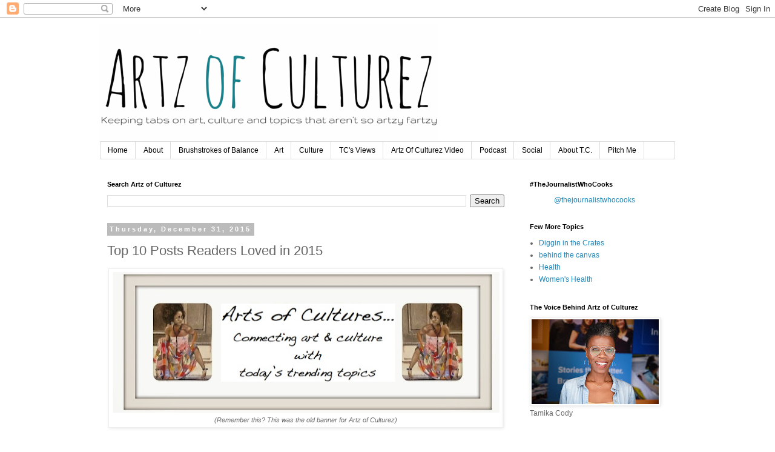

--- FILE ---
content_type: text/html; charset=UTF-8
request_url: http://www.artzofculturez.com/2015/12/top-10-posts-readers-loved-in-2015.html
body_size: 15664
content:
<!DOCTYPE html>
<html class='v2' dir='ltr' lang='en'>
<head>
<link href='https://www.blogger.com/static/v1/widgets/335934321-css_bundle_v2.css' rel='stylesheet' type='text/css'/>
<meta content='width=1100' name='viewport'/>
<meta content='text/html; charset=UTF-8' http-equiv='Content-Type'/>
<meta content='blogger' name='generator'/>
<link href='http://www.artzofculturez.com/favicon.ico' rel='icon' type='image/x-icon'/>
<link href='http://www.artzofculturez.com/2015/12/top-10-posts-readers-loved-in-2015.html' rel='canonical'/>
<link rel="alternate" type="application/atom+xml" title="Art and Culture - Atom" href="http://www.artzofculturez.com/feeds/posts/default" />
<link rel="alternate" type="application/rss+xml" title="Art and Culture - RSS" href="http://www.artzofculturez.com/feeds/posts/default?alt=rss" />
<link rel="service.post" type="application/atom+xml" title="Art and Culture - Atom" href="https://www.blogger.com/feeds/1583632959081567413/posts/default" />

<link rel="alternate" type="application/atom+xml" title="Art and Culture - Atom" href="http://www.artzofculturez.com/feeds/5645511760488137678/comments/default" />
<!--Can't find substitution for tag [blog.ieCssRetrofitLinks]-->
<link href='https://blogger.googleusercontent.com/img/b/R29vZ2xl/AVvXsEj1zLsabd-bgGz9t0DniG0GFYSIegeoKpo3F7XTWHSw7h_KXk9ajjAEUlU5RTvyxYO1FHtxk9GZwbZ67hJ2wQR7CiFLZgx6hpVf_99uXYxRLSGQuT8z8UJGuN0ttu7Oj-FHe7LVTwp_vmw/s640/Trending+Topics+TC.png' rel='image_src'/>
<meta content='http://www.artzofculturez.com/2015/12/top-10-posts-readers-loved-in-2015.html' property='og:url'/>
<meta content='Top 10 Posts Readers Loved in 2015' property='og:title'/>
<meta content='Multicultural art blogger' property='og:description'/>
<meta content='https://blogger.googleusercontent.com/img/b/R29vZ2xl/AVvXsEj1zLsabd-bgGz9t0DniG0GFYSIegeoKpo3F7XTWHSw7h_KXk9ajjAEUlU5RTvyxYO1FHtxk9GZwbZ67hJ2wQR7CiFLZgx6hpVf_99uXYxRLSGQuT8z8UJGuN0ttu7Oj-FHe7LVTwp_vmw/w1200-h630-p-k-no-nu/Trending+Topics+TC.png' property='og:image'/>
<title>Art and Culture: Top 10 Posts Readers Loved in 2015</title>
<style id='page-skin-1' type='text/css'><!--
/*
-----------------------------------------------
Blogger Template Style
Name:     Simple
Designer: Blogger
URL:      www.blogger.com
----------------------------------------------- */
/* Content
----------------------------------------------- */
body {
font: normal normal 12px 'Trebuchet MS', Trebuchet, Verdana, sans-serif;
color: #666666;
background: #ffffff none repeat scroll top left;
padding: 0 0 0 0;
}
html body .region-inner {
min-width: 0;
max-width: 100%;
width: auto;
}
h2 {
font-size: 22px;
}
a:link {
text-decoration:none;
color: #2288bb;
}
a:visited {
text-decoration:none;
color: #888888;
}
a:hover {
text-decoration:underline;
color: #33aaff;
}
.body-fauxcolumn-outer .fauxcolumn-inner {
background: transparent none repeat scroll top left;
_background-image: none;
}
.body-fauxcolumn-outer .cap-top {
position: absolute;
z-index: 1;
height: 400px;
width: 100%;
}
.body-fauxcolumn-outer .cap-top .cap-left {
width: 100%;
background: transparent none repeat-x scroll top left;
_background-image: none;
}
.content-outer {
-moz-box-shadow: 0 0 0 rgba(0, 0, 0, .15);
-webkit-box-shadow: 0 0 0 rgba(0, 0, 0, .15);
-goog-ms-box-shadow: 0 0 0 #333333;
box-shadow: 0 0 0 rgba(0, 0, 0, .15);
margin-bottom: 1px;
}
.content-inner {
padding: 10px 40px;
}
.content-inner {
background-color: #ffffff;
}
/* Header
----------------------------------------------- */
.header-outer {
background: transparent none repeat-x scroll 0 -400px;
_background-image: none;
}
.Header h1 {
font: normal normal 40px 'Trebuchet MS',Trebuchet,Verdana,sans-serif;
color: #000000;
text-shadow: 0 0 0 rgba(0, 0, 0, .2);
}
.Header h1 a {
color: #000000;
}
.Header .description {
font-size: 18px;
color: #000000;
}
.header-inner .Header .titlewrapper {
padding: 22px 0;
}
.header-inner .Header .descriptionwrapper {
padding: 0 0;
}
/* Tabs
----------------------------------------------- */
.tabs-inner .section:first-child {
border-top: 0 solid #dddddd;
}
.tabs-inner .section:first-child ul {
margin-top: -1px;
border-top: 1px solid #dddddd;
border-left: 1px solid #dddddd;
border-right: 1px solid #dddddd;
}
.tabs-inner .widget ul {
background: transparent none repeat-x scroll 0 -800px;
_background-image: none;
border-bottom: 1px solid #dddddd;
margin-top: 0;
margin-left: -30px;
margin-right: -30px;
}
.tabs-inner .widget li a {
display: inline-block;
padding: .6em 1em;
font: normal normal 12px 'Trebuchet MS', Trebuchet, Verdana, sans-serif;
color: #000000;
border-left: 1px solid #ffffff;
border-right: 1px solid #dddddd;
}
.tabs-inner .widget li:first-child a {
border-left: none;
}
.tabs-inner .widget li.selected a, .tabs-inner .widget li a:hover {
color: #000000;
background-color: #eeeeee;
text-decoration: none;
}
/* Columns
----------------------------------------------- */
.main-outer {
border-top: 0 solid transparent;
}
.fauxcolumn-left-outer .fauxcolumn-inner {
border-right: 1px solid transparent;
}
.fauxcolumn-right-outer .fauxcolumn-inner {
border-left: 1px solid transparent;
}
/* Headings
----------------------------------------------- */
div.widget > h2,
div.widget h2.title {
margin: 0 0 1em 0;
font: normal bold 11px 'Trebuchet MS',Trebuchet,Verdana,sans-serif;
color: #000000;
}
/* Widgets
----------------------------------------------- */
.widget .zippy {
color: #999999;
text-shadow: 2px 2px 1px rgba(0, 0, 0, .1);
}
.widget .popular-posts ul {
list-style: none;
}
/* Posts
----------------------------------------------- */
h2.date-header {
font: normal bold 11px Arial, Tahoma, Helvetica, FreeSans, sans-serif;
}
.date-header span {
background-color: #bbbbbb;
color: #ffffff;
padding: 0.4em;
letter-spacing: 3px;
margin: inherit;
}
.main-inner {
padding-top: 35px;
padding-bottom: 65px;
}
.main-inner .column-center-inner {
padding: 0 0;
}
.main-inner .column-center-inner .section {
margin: 0 1em;
}
.post {
margin: 0 0 45px 0;
}
h3.post-title, .comments h4 {
font: normal normal 22px 'Trebuchet MS',Trebuchet,Verdana,sans-serif;
margin: .75em 0 0;
}
.post-body {
font-size: 110%;
line-height: 1.4;
position: relative;
}
.post-body img, .post-body .tr-caption-container, .Profile img, .Image img,
.BlogList .item-thumbnail img {
padding: 2px;
background: #ffffff;
border: 1px solid #eeeeee;
-moz-box-shadow: 1px 1px 5px rgba(0, 0, 0, .1);
-webkit-box-shadow: 1px 1px 5px rgba(0, 0, 0, .1);
box-shadow: 1px 1px 5px rgba(0, 0, 0, .1);
}
.post-body img, .post-body .tr-caption-container {
padding: 5px;
}
.post-body .tr-caption-container {
color: #666666;
}
.post-body .tr-caption-container img {
padding: 0;
background: transparent;
border: none;
-moz-box-shadow: 0 0 0 rgba(0, 0, 0, .1);
-webkit-box-shadow: 0 0 0 rgba(0, 0, 0, .1);
box-shadow: 0 0 0 rgba(0, 0, 0, .1);
}
.post-header {
margin: 0 0 1.5em;
line-height: 1.6;
font-size: 90%;
}
.post-footer {
margin: 20px -2px 0;
padding: 5px 10px;
color: #666666;
background-color: #eeeeee;
border-bottom: 1px solid #eeeeee;
line-height: 1.6;
font-size: 90%;
}
#comments .comment-author {
padding-top: 1.5em;
border-top: 1px solid transparent;
background-position: 0 1.5em;
}
#comments .comment-author:first-child {
padding-top: 0;
border-top: none;
}
.avatar-image-container {
margin: .2em 0 0;
}
#comments .avatar-image-container img {
border: 1px solid #eeeeee;
}
/* Comments
----------------------------------------------- */
.comments .comments-content .icon.blog-author {
background-repeat: no-repeat;
background-image: url([data-uri]);
}
.comments .comments-content .loadmore a {
border-top: 1px solid #999999;
border-bottom: 1px solid #999999;
}
.comments .comment-thread.inline-thread {
background-color: #eeeeee;
}
.comments .continue {
border-top: 2px solid #999999;
}
/* Accents
---------------------------------------------- */
.section-columns td.columns-cell {
border-left: 1px solid transparent;
}
.blog-pager {
background: transparent url(//www.blogblog.com/1kt/simple/paging_dot.png) repeat-x scroll top center;
}
.blog-pager-older-link, .home-link,
.blog-pager-newer-link {
background-color: #ffffff;
padding: 5px;
}
.footer-outer {
border-top: 1px dashed #bbbbbb;
}
/* Mobile
----------------------------------------------- */
body.mobile  {
background-size: auto;
}
.mobile .body-fauxcolumn-outer {
background: transparent none repeat scroll top left;
}
.mobile .body-fauxcolumn-outer .cap-top {
background-size: 100% auto;
}
.mobile .content-outer {
-webkit-box-shadow: 0 0 3px rgba(0, 0, 0, .15);
box-shadow: 0 0 3px rgba(0, 0, 0, .15);
}
.mobile .tabs-inner .widget ul {
margin-left: 0;
margin-right: 0;
}
.mobile .post {
margin: 0;
}
.mobile .main-inner .column-center-inner .section {
margin: 0;
}
.mobile .date-header span {
padding: 0.1em 10px;
margin: 0 -10px;
}
.mobile h3.post-title {
margin: 0;
}
.mobile .blog-pager {
background: transparent none no-repeat scroll top center;
}
.mobile .footer-outer {
border-top: none;
}
.mobile .main-inner, .mobile .footer-inner {
background-color: #ffffff;
}
.mobile-index-contents {
color: #666666;
}
.mobile-link-button {
background-color: #2288bb;
}
.mobile-link-button a:link, .mobile-link-button a:visited {
color: #ffffff;
}
.mobile .tabs-inner .section:first-child {
border-top: none;
}
.mobile .tabs-inner .PageList .widget-content {
background-color: #eeeeee;
color: #000000;
border-top: 1px solid #dddddd;
border-bottom: 1px solid #dddddd;
}
.mobile .tabs-inner .PageList .widget-content .pagelist-arrow {
border-left: 1px solid #dddddd;
}

--></style>
<style id='template-skin-1' type='text/css'><!--
body {
min-width: 1030px;
}
.content-outer, .content-fauxcolumn-outer, .region-inner {
min-width: 1030px;
max-width: 1030px;
_width: 1030px;
}
.main-inner .columns {
padding-left: 0;
padding-right: 270px;
}
.main-inner .fauxcolumn-center-outer {
left: 0;
right: 270px;
/* IE6 does not respect left and right together */
_width: expression(this.parentNode.offsetWidth -
parseInt("0") -
parseInt("270px") + 'px');
}
.main-inner .fauxcolumn-left-outer {
width: 0;
}
.main-inner .fauxcolumn-right-outer {
width: 270px;
}
.main-inner .column-left-outer {
width: 0;
right: 100%;
margin-left: -0;
}
.main-inner .column-right-outer {
width: 270px;
margin-right: -270px;
}
#layout {
min-width: 0;
}
#layout .content-outer {
min-width: 0;
width: 800px;
}
#layout .region-inner {
min-width: 0;
width: auto;
}
body#layout div.add_widget {
padding: 8px;
}
body#layout div.add_widget a {
margin-left: 32px;
}
--></style>
<link href='https://www.blogger.com/dyn-css/authorization.css?targetBlogID=1583632959081567413&amp;zx=117b3a6b-7efa-44d0-8655-2037e3f8bf8a' media='none' onload='if(media!=&#39;all&#39;)media=&#39;all&#39;' rel='stylesheet'/><noscript><link href='https://www.blogger.com/dyn-css/authorization.css?targetBlogID=1583632959081567413&amp;zx=117b3a6b-7efa-44d0-8655-2037e3f8bf8a' rel='stylesheet'/></noscript>
<meta name='google-adsense-platform-account' content='ca-host-pub-1556223355139109'/>
<meta name='google-adsense-platform-domain' content='blogspot.com'/>

</head>
<body class='loading variant-simplysimple'>
<div class='navbar section' id='navbar' name='Navbar'><div class='widget Navbar' data-version='1' id='Navbar1'><script type="text/javascript">
    function setAttributeOnload(object, attribute, val) {
      if(window.addEventListener) {
        window.addEventListener('load',
          function(){ object[attribute] = val; }, false);
      } else {
        window.attachEvent('onload', function(){ object[attribute] = val; });
      }
    }
  </script>
<div id="navbar-iframe-container"></div>
<script type="text/javascript" src="https://apis.google.com/js/platform.js"></script>
<script type="text/javascript">
      gapi.load("gapi.iframes:gapi.iframes.style.bubble", function() {
        if (gapi.iframes && gapi.iframes.getContext) {
          gapi.iframes.getContext().openChild({
              url: 'https://www.blogger.com/navbar/1583632959081567413?po\x3d5645511760488137678\x26origin\x3dhttp://www.artzofculturez.com',
              where: document.getElementById("navbar-iframe-container"),
              id: "navbar-iframe"
          });
        }
      });
    </script><script type="text/javascript">
(function() {
var script = document.createElement('script');
script.type = 'text/javascript';
script.src = '//pagead2.googlesyndication.com/pagead/js/google_top_exp.js';
var head = document.getElementsByTagName('head')[0];
if (head) {
head.appendChild(script);
}})();
</script>
</div></div>
<div class='body-fauxcolumns'>
<div class='fauxcolumn-outer body-fauxcolumn-outer'>
<div class='cap-top'>
<div class='cap-left'></div>
<div class='cap-right'></div>
</div>
<div class='fauxborder-left'>
<div class='fauxborder-right'></div>
<div class='fauxcolumn-inner'>
</div>
</div>
<div class='cap-bottom'>
<div class='cap-left'></div>
<div class='cap-right'></div>
</div>
</div>
</div>
<div class='content'>
<div class='content-fauxcolumns'>
<div class='fauxcolumn-outer content-fauxcolumn-outer'>
<div class='cap-top'>
<div class='cap-left'></div>
<div class='cap-right'></div>
</div>
<div class='fauxborder-left'>
<div class='fauxborder-right'></div>
<div class='fauxcolumn-inner'>
</div>
</div>
<div class='cap-bottom'>
<div class='cap-left'></div>
<div class='cap-right'></div>
</div>
</div>
</div>
<div class='content-outer'>
<div class='content-cap-top cap-top'>
<div class='cap-left'></div>
<div class='cap-right'></div>
</div>
<div class='fauxborder-left content-fauxborder-left'>
<div class='fauxborder-right content-fauxborder-right'></div>
<div class='content-inner'>
<header>
<div class='header-outer'>
<div class='header-cap-top cap-top'>
<div class='cap-left'></div>
<div class='cap-right'></div>
</div>
<div class='fauxborder-left header-fauxborder-left'>
<div class='fauxborder-right header-fauxborder-right'></div>
<div class='region-inner header-inner'>
<div class='header section' id='header' name='Header'><div class='widget Header' data-version='1' id='Header1'>
<div id='header-inner'>
<a href='http://www.artzofculturez.com/' style='display: block'>
<img alt='Art and Culture' height='194px; ' id='Header1_headerimg' src='https://blogger.googleusercontent.com/img/b/R29vZ2xl/AVvXsEgK7sMI0WuVWmGvDIWMlr4THFNS4dD8_JhVct7sPm1922jszk1Xeu-j9IE9IBhWY-Im3H5T6fpSX6Ol414XCUVvcjChE_-Evq7BZBuuV1-YbijdtIXTqbC0IKEd5KGaZ_UPWN2HtAoYVtM/s1600/Red2.png' style='display: block' width='559px; '/>
</a>
</div>
</div></div>
</div>
</div>
<div class='header-cap-bottom cap-bottom'>
<div class='cap-left'></div>
<div class='cap-right'></div>
</div>
</div>
</header>
<div class='tabs-outer'>
<div class='tabs-cap-top cap-top'>
<div class='cap-left'></div>
<div class='cap-right'></div>
</div>
<div class='fauxborder-left tabs-fauxborder-left'>
<div class='fauxborder-right tabs-fauxborder-right'></div>
<div class='region-inner tabs-inner'>
<div class='tabs section' id='crosscol' name='Cross-Column'><div class='widget PageList' data-version='1' id='PageList1'>
<div class='widget-content'>
<ul>
<li>
<a href='http://www.artzofculturez.com/'>Home</a>
</li>
<li>
<a href='http://www.artzofculturez.com/p/about-tcs-view.html'>About</a>
</li>
<li>
<a href='https://www.artzofculturez.com/2024/10/brushstrokes-of-balance-art-of-womens.html'>Brushstrokes of Balance</a>
</li>
<li>
<a href='http://www.artzofculturez.com/search/label/art'>Art</a>
</li>
<li>
<a href='http://www.artzofculturez.com/search/label/Culture'>Culture</a>
</li>
<li>
<a href='http://www.artzofculturez.com/p/tumbled-thoughts.html'>TC&#39;s Views</a>
</li>
<li>
<a href='http://www.artzofculturez.com/p/featured-artist.html'>Artz Of Culturez Video</a>
</li>
<li>
<a href='http://www.artzofculturez.com/p/better-said-than-written.html'>Podcast</a>
</li>
<li>
<a href='http://www.artzofculturez.com/p/digital-app.html'>Social</a>
</li>
<li>
<a href='http://www.tamikacody.com'>About T.C.</a>
</li>
<li>
<a href='http://www.artzofculturez.com/p/contact-tc.html'>Pitch Me</a>
</li>
</ul>
<div class='clear'></div>
</div>
</div></div>
<div class='tabs no-items section' id='crosscol-overflow' name='Cross-Column 2'></div>
</div>
</div>
<div class='tabs-cap-bottom cap-bottom'>
<div class='cap-left'></div>
<div class='cap-right'></div>
</div>
</div>
<div class='main-outer'>
<div class='main-cap-top cap-top'>
<div class='cap-left'></div>
<div class='cap-right'></div>
</div>
<div class='fauxborder-left main-fauxborder-left'>
<div class='fauxborder-right main-fauxborder-right'></div>
<div class='region-inner main-inner'>
<div class='columns fauxcolumns'>
<div class='fauxcolumn-outer fauxcolumn-center-outer'>
<div class='cap-top'>
<div class='cap-left'></div>
<div class='cap-right'></div>
</div>
<div class='fauxborder-left'>
<div class='fauxborder-right'></div>
<div class='fauxcolumn-inner'>
</div>
</div>
<div class='cap-bottom'>
<div class='cap-left'></div>
<div class='cap-right'></div>
</div>
</div>
<div class='fauxcolumn-outer fauxcolumn-left-outer'>
<div class='cap-top'>
<div class='cap-left'></div>
<div class='cap-right'></div>
</div>
<div class='fauxborder-left'>
<div class='fauxborder-right'></div>
<div class='fauxcolumn-inner'>
</div>
</div>
<div class='cap-bottom'>
<div class='cap-left'></div>
<div class='cap-right'></div>
</div>
</div>
<div class='fauxcolumn-outer fauxcolumn-right-outer'>
<div class='cap-top'>
<div class='cap-left'></div>
<div class='cap-right'></div>
</div>
<div class='fauxborder-left'>
<div class='fauxborder-right'></div>
<div class='fauxcolumn-inner'>
</div>
</div>
<div class='cap-bottom'>
<div class='cap-left'></div>
<div class='cap-right'></div>
</div>
</div>
<!-- corrects IE6 width calculation -->
<div class='columns-inner'>
<div class='column-center-outer'>
<div class='column-center-inner'>
<div class='main section' id='main' name='Main'><div class='widget BlogSearch' data-version='1' id='BlogSearch1'>
<h2 class='title'>Search Artz of Culturez</h2>
<div class='widget-content'>
<div id='BlogSearch1_form'>
<form action='http://www.artzofculturez.com/search' class='gsc-search-box' target='_top'>
<table cellpadding='0' cellspacing='0' class='gsc-search-box'>
<tbody>
<tr>
<td class='gsc-input'>
<input autocomplete='off' class='gsc-input' name='q' size='10' title='search' type='text' value=''/>
</td>
<td class='gsc-search-button'>
<input class='gsc-search-button' title='search' type='submit' value='Search'/>
</td>
</tr>
</tbody>
</table>
</form>
</div>
</div>
<div class='clear'></div>
</div><div class='widget Blog' data-version='1' id='Blog1'>
<div class='blog-posts hfeed'>

          <div class="date-outer">
        
<h2 class='date-header'><span>Thursday, December 31, 2015</span></h2>

          <div class="date-posts">
        
<div class='post-outer'>
<div class='post hentry uncustomized-post-template' itemprop='blogPost' itemscope='itemscope' itemtype='http://schema.org/BlogPosting'>
<meta content='https://blogger.googleusercontent.com/img/b/R29vZ2xl/AVvXsEj1zLsabd-bgGz9t0DniG0GFYSIegeoKpo3F7XTWHSw7h_KXk9ajjAEUlU5RTvyxYO1FHtxk9GZwbZ67hJ2wQR7CiFLZgx6hpVf_99uXYxRLSGQuT8z8UJGuN0ttu7Oj-FHe7LVTwp_vmw/s640/Trending+Topics+TC.png' itemprop='image_url'/>
<meta content='1583632959081567413' itemprop='blogId'/>
<meta content='5645511760488137678' itemprop='postId'/>
<a name='5645511760488137678'></a>
<h3 class='post-title entry-title' itemprop='name'>
Top 10 Posts Readers Loved in 2015
</h3>
<div class='post-header'>
<div class='post-header-line-1'></div>
</div>
<div class='post-body entry-content' id='post-body-5645511760488137678' itemprop='description articleBody'>
<div class="separator" style="clear: both; text-align: center;">
</div>
<table align="center" cellpadding="0" cellspacing="0" class="tr-caption-container" style="margin-left: auto; margin-right: auto; text-align: center;"><tbody>
<tr><td style="text-align: center;"><a href="https://blogger.googleusercontent.com/img/b/R29vZ2xl/AVvXsEj1zLsabd-bgGz9t0DniG0GFYSIegeoKpo3F7XTWHSw7h_KXk9ajjAEUlU5RTvyxYO1FHtxk9GZwbZ67hJ2wQR7CiFLZgx6hpVf_99uXYxRLSGQuT8z8UJGuN0ttu7Oj-FHe7LVTwp_vmw/s1600/Trending+Topics+TC.png" imageanchor="1" style="margin-left: auto; margin-right: auto;"><img border="0" height="232" src="https://blogger.googleusercontent.com/img/b/R29vZ2xl/AVvXsEj1zLsabd-bgGz9t0DniG0GFYSIegeoKpo3F7XTWHSw7h_KXk9ajjAEUlU5RTvyxYO1FHtxk9GZwbZ67hJ2wQR7CiFLZgx6hpVf_99uXYxRLSGQuT8z8UJGuN0ttu7Oj-FHe7LVTwp_vmw/s640/Trending+Topics+TC.png" width="640" /></a></td></tr>
<tr><td class="tr-caption" style="text-align: center;"><i>(Remember this? This was the old banner for Artz of Culturez)</i></td></tr>
</tbody></table>
<br />
As you can see Artz of Culturez went through several minor changes in 2015. First, I got rid of the blogspot extension. Then I swapped the letter &#8217;s&#8217; to the letter &#8216;z.&#8217; I also posted an armature head shot of myself on the home page so you can put a face to the ideas that fill up the pages of the blog.<br />
<br />
<div style="text-align: center;">
<b>Related Story:&nbsp;<a href="http://www.artzofculturez.com/2014/12/2014-top-10-blog-posts-for-arts-of.html" target="_blank"><span style="color: blue;">2014 Top 10 Blog Posts for Arts of Cultures</span></a></b></div>
<br />
Some of the new ideas include, Artz of Culturez TV, Diggin&#8217; in the Crates, and Empty-Nest Chronicles. However, I couldn&#8217;t help but notice that when I created the Money Culture tab and filled it with personal finance postings for Money Method Mondays, the page views went though the roof. Turns out readers want to know more about how to handle their finances.<br />
<a name="more"></a><br />
<br />
<br />
<a href="https://blogger.googleusercontent.com/img/b/R29vZ2xl/AVvXsEibwV_7Pv8wnTDGiCw7Jpdk_fZUfzb72Dz65MEF99WaTVgkjvknDiAvAEpRj0bbEDIv82WAlI2yCPaS4aukb4U7EBKGfM-6EBvds_6GalwpLRGGDk5FTbaIKoK6J8x-LRdTRRmb3Ts0Fc0/s1600/Roth+IRA+Basics.jpg" imageanchor="1" style="clear: right; float: right; margin-bottom: 1em; margin-left: 1em;"><img border="0" height="146" src="https://blogger.googleusercontent.com/img/b/R29vZ2xl/AVvXsEibwV_7Pv8wnTDGiCw7Jpdk_fZUfzb72Dz65MEF99WaTVgkjvknDiAvAEpRj0bbEDIv82WAlI2yCPaS4aukb4U7EBKGfM-6EBvds_6GalwpLRGGDk5FTbaIKoK6J8x-LRdTRRmb3Ts0Fc0/s200/Roth+IRA+Basics.jpg" width="200" /></a><b>1. <a href="http://www.artzofculturez.com/2015/05/money-method-roth-ira-for-beginners.html" target="_blank"><span style="color: blue;">Roth IRA for Beginners</span></a></b><span style="color: blue;"> </span>was a big hit. It was simple and got right down to the basics of the alternative nest egg.<br />
<br />
<b>2. <span style="color: blue;"><a href="http://www.artzofculturez.com/2015/07/empty-nest-chronicles-financial-literacy.html" target="_blank"><span style="color: blue;">Empty-Nest Chronicles: Financial Literacy 101</span></a> </span></b>was a Money Method and Empty-Nest Chronicles special. This is where I shared the story of when I took my youngest college aged child to the bank to open his first checking and savings account. He had several questions about credit scores, identity protection and Regulation D.<br />
<br />
<b>3.</b><span style="color: blue;"> <b><a href="http://www.artzofculturez.com/2015/04/money-method-educating-youngsters-about.html" target="_blank">Money Method: Educating Youngsters About Finance</a></b> </span>tapped on the importance of teaching kids how to mange their money, building their credit, credit cards, and where they should house their monetary funds.<br />
<br />
<table cellpadding="0" cellspacing="0" class="tr-caption-container" style="float: right; text-align: right;"><tbody>
<tr><td style="text-align: center;"><a href="https://blogger.googleusercontent.com/img/b/R29vZ2xl/AVvXsEg2XFIXHUTQ4jSB0CGmwRdG0ZeQpqD460dsLwQp4nfWgFI7QnghaznSsKwtppfX8jkrbVZZi5ZeMpGn3ugjjfCjw2OVLIT4h3otB_22vYoMYTHCbb05PDnsmElr1j1nGNq3jnwpPlLjwas/s1600/Felicia+Speaks.png" imageanchor="1" style="clear: right; margin-bottom: 1em; margin-left: auto; margin-right: auto;"><img border="0" src="https://blogger.googleusercontent.com/img/b/R29vZ2xl/AVvXsEg2XFIXHUTQ4jSB0CGmwRdG0ZeQpqD460dsLwQp4nfWgFI7QnghaznSsKwtppfX8jkrbVZZi5ZeMpGn3ugjjfCjw2OVLIT4h3otB_22vYoMYTHCbb05PDnsmElr1j1nGNq3jnwpPlLjwas/s1600/Felicia+Speaks.png" /></a></td></tr>
<tr><td class="tr-caption" style="text-align: center;"><i>Felicia Speakes</i></td></tr>
</tbody></table>
Since you&#8217;ve shown much love to the Money Culture posts, I will be sure to give you more in 2016.<br />
<br />
The other stories you loved revolved around disparities of race, the media, and fashion finds.<br />
<br />
<b>4. <a href="http://www.artzofculturez.com/2015/08/the-media-is-not-trying-to-distract-you.html" target="_blank"><span style="color: blue;">The Media is Not Trying to Distract You</span></a></b><span style="color: blue;"> </span>was a guest blog post from one of my former college classmates, who majored in journalism and worked in the business as a local news producer. Felicia Speakes set the record straight about how you view the news.<br />
<br />
<table cellpadding="0" cellspacing="0" class="tr-caption-container" style="float: left; margin-right: 1em; text-align: left;"><tbody>
<tr><td style="text-align: center;"><a href="https://blogger.googleusercontent.com/img/b/R29vZ2xl/AVvXsEjLwjZHfCe-3Yz9bgG1svb0aNA3IKatg7Pr4MDpHmFcCXjwqog94mcHBoQ7mreKKvep2NL7rcLd6oeSksub5TP-2keX0bVcWbHI35Ik1_Bf-i5x3NAqcA-Uf3WnZEdUoziBxw7tGXQ8tY0/s1600/Purse3.JPG" imageanchor="1" style="clear: left; margin-bottom: 1em; margin-left: auto; margin-right: auto;"><img border="0" height="200" src="https://blogger.googleusercontent.com/img/b/R29vZ2xl/AVvXsEjLwjZHfCe-3Yz9bgG1svb0aNA3IKatg7Pr4MDpHmFcCXjwqog94mcHBoQ7mreKKvep2NL7rcLd6oeSksub5TP-2keX0bVcWbHI35Ik1_Bf-i5x3NAqcA-Uf3WnZEdUoziBxw7tGXQ8tY0/s200/Purse3.JPG" width="156" /></a></td></tr>
<tr><td class="tr-caption" style="text-align: center;"><i>Kim and her Vintage Purse</i>&nbsp;</td></tr>
</tbody></table>
<b>5. <a href="http://www.artzofculturez.com/2015/07/fashion-friday-vintage-purse-sighting.html" target="_blank"><span style="color: blue;">Fashion Friday: Vintage Purse Sighting</span></a></b> is a post that I would like to do more of in 2016. I approached Kim on The Path as we were heading to NYC to ask her where she baught her hobo purse. The chat lasted three stops and I was even able to do a mini photo shoot to pull the story full circle.<br />
<br />
<b>6. <a href="http://www.artzofculturez.com/2015/02/minority-opinion-zendaya-rancic-works.html" target="_blank"><span style="color: blue;">Minority Opinion: Zendaya, Rancic Works it Out</span></a></b> is actually a post that I normally wouldn&#8217;t do. I try my best to stay clear of celebrity gossip and trash talk. However, I managed to put a spin on the patchouli oil and dreadlocks conversation by inserting my personal natural hair experience into the story.<br />
<br />
<b>7. </b><a href="http://www.artzofculturez.com/2015/04/baltimore-its-not-about-race.html" target="_blank"><b><span style="color: blue;">Baltimore: It&#8217;s Not About Race</span></b></a> stemmed from a story I heard on National Public Radio about the Baltimore riots that took place in the summer of 2015. It definitely opened my eyes a little wider as to what is taking place in American culture.<br />
<br />
<table cellpadding="0" cellspacing="0" class="tr-caption-container" style="float: right; text-align: right;"><tbody>
<tr><td style="text-align: center;"><a href="https://blogger.googleusercontent.com/img/b/R29vZ2xl/AVvXsEgKvZxTRyocVTPkaGwjgxbZapU5njgzvqE37HoPWNYFXQ24U82QDy308alW2uz1X2HD3vHHym76MdEyJpGLNuuYmfw7yIocLIGu5ZutT09ZjeY67R2sA2dkmX5Sa3EWoyDqir6yyurN5Po/s1600/dangelo+seale.jpg" imageanchor="1" style="clear: right; margin-bottom: 1em; margin-left: auto; margin-right: auto;"><img border="0" height="133" src="https://blogger.googleusercontent.com/img/b/R29vZ2xl/AVvXsEgKvZxTRyocVTPkaGwjgxbZapU5njgzvqE37HoPWNYFXQ24U82QDy308alW2uz1X2HD3vHHym76MdEyJpGLNuuYmfw7yIocLIGu5ZutT09ZjeY67R2sA2dkmX5Sa3EWoyDqir6yyurN5Po/s200/dangelo+seale.jpg" width="200" /></a></td></tr>
<tr><td class="tr-caption" style="text-align: center;"><i>Bobby Seale &amp; D'Angelo&nbsp;</i></td></tr>
</tbody></table>
The headline to the last three most read stories really speaks for themselves, so I won't bore you with the description of each one.<br />
<br />
<b>8. </b><span style="color: blue;">&nbsp;<b><a href="http://www.artzofculturez.com/2015/06/dangelo-bobby-seale-have-discussion.html" target="_blank">D&#8217;Angelo, Bobby Seale Discuss Racial Injustice in America</a>&nbsp;</b></span><br />
<br />
<b>9.</b> <b><a href="http://www.artzofculturez.com/2015/06/guest-post-4-tips-to-launch-preserve.html" target="_blank"><span style="color: blue;">Guest Post: 4 Tips to Launch &amp; Preserve Your Brand</span></a></b><br />
<br />
<b>10.</b> <a href="http://www.artzofculturez.com/2015/01/things-i-tell-my-black-son-pt-2.html" target="_blank"><b><span style="color: blue;">Things I tell My Black Son - Pt. 2</span></b></a><br />
<br />
For those of you who are regular readers and subscribers, thank you. For those of you who just found out about Artz of Culturez, I hope you become regulars and join in on the conversation.<br />
<br />
<b>Is there a post that was your personal favorite that didn&#8217;t make the list? Leave a comment below, Tweet me @TCsViews, or shoot an email to&nbsp;TCsViews@gmail.com.</b><br />
<br />
<br />
<br />
<br />
<br />
<br />
<div style='clear: both;'></div>
</div>
<div class='post-footer'>
<div class='post-footer-line post-footer-line-1'>
<span class='post-author vcard'>
Posted by
<span class='fn' itemprop='author' itemscope='itemscope' itemtype='http://schema.org/Person'>
<meta content='https://www.blogger.com/profile/02017026514070263219' itemprop='url'/>
<a class='g-profile' href='https://www.blogger.com/profile/02017026514070263219' rel='author' title='author profile'>
<span itemprop='name'>TC&#39;s Views</span>
</a>
</span>
</span>
<span class='post-timestamp'>
at
<meta content='http://www.artzofculturez.com/2015/12/top-10-posts-readers-loved-in-2015.html' itemprop='url'/>
<a class='timestamp-link' href='http://www.artzofculturez.com/2015/12/top-10-posts-readers-loved-in-2015.html' rel='bookmark' title='permanent link'><abbr class='published' itemprop='datePublished' title='2015-12-31T18:45:00-05:00'>6:45&#8239;PM</abbr></a>
</span>
<span class='post-comment-link'>
</span>
<span class='post-icons'>
<span class='item-action'>
<a href='https://www.blogger.com/email-post/1583632959081567413/5645511760488137678' title='Email Post'>
<img alt='' class='icon-action' height='13' src='https://resources.blogblog.com/img/icon18_email.gif' width='18'/>
</a>
</span>
</span>
<div class='post-share-buttons goog-inline-block'>
<a class='goog-inline-block share-button sb-email' href='https://www.blogger.com/share-post.g?blogID=1583632959081567413&postID=5645511760488137678&target=email' target='_blank' title='Email This'><span class='share-button-link-text'>Email This</span></a><a class='goog-inline-block share-button sb-blog' href='https://www.blogger.com/share-post.g?blogID=1583632959081567413&postID=5645511760488137678&target=blog' onclick='window.open(this.href, "_blank", "height=270,width=475"); return false;' target='_blank' title='BlogThis!'><span class='share-button-link-text'>BlogThis!</span></a><a class='goog-inline-block share-button sb-twitter' href='https://www.blogger.com/share-post.g?blogID=1583632959081567413&postID=5645511760488137678&target=twitter' target='_blank' title='Share to X'><span class='share-button-link-text'>Share to X</span></a><a class='goog-inline-block share-button sb-facebook' href='https://www.blogger.com/share-post.g?blogID=1583632959081567413&postID=5645511760488137678&target=facebook' onclick='window.open(this.href, "_blank", "height=430,width=640"); return false;' target='_blank' title='Share to Facebook'><span class='share-button-link-text'>Share to Facebook</span></a><a class='goog-inline-block share-button sb-pinterest' href='https://www.blogger.com/share-post.g?blogID=1583632959081567413&postID=5645511760488137678&target=pinterest' target='_blank' title='Share to Pinterest'><span class='share-button-link-text'>Share to Pinterest</span></a>
</div>
</div>
<div class='post-footer-line post-footer-line-2'>
<span class='post-labels'>
Labels:
<a href='http://www.artzofculturez.com/search/label/%23resolutions2014' rel='tag'>#resolutions2014</a>,
<a href='http://www.artzofculturez.com/search/label/%23Resolutions2015' rel='tag'>#Resolutions2015</a>,
<a href='http://www.artzofculturez.com/search/label/fashion' rel='tag'>fashion</a>,
<a href='http://www.artzofculturez.com/search/label/Fashion%20Friday' rel='tag'>Fashion Friday</a>,
<a href='http://www.artzofculturez.com/search/label/Money%20Method%20Mondays' rel='tag'>Money Method Mondays</a>
</span>
</div>
<div class='post-footer-line post-footer-line-3'>
<span class='post-location'>
</span>
</div>
</div>
</div>
<div class='comments' id='comments'>
<a name='comments'></a>
<h4>No comments:</h4>
<div id='Blog1_comments-block-wrapper'>
<dl class='avatar-comment-indent' id='comments-block'>
</dl>
</div>
<p class='comment-footer'>
<a href='https://www.blogger.com/comment/fullpage/post/1583632959081567413/5645511760488137678' onclick=''>Post a Comment</a>
</p>
</div>
</div>

        </div></div>
      
</div>
<div class='blog-pager' id='blog-pager'>
<span id='blog-pager-newer-link'>
<a class='blog-pager-newer-link' href='http://www.artzofculturez.com/2016/01/the-harlem-fine-arts-show-heads-to-nyc.html' id='Blog1_blog-pager-newer-link' title='Newer Post'>Newer Post</a>
</span>
<span id='blog-pager-older-link'>
<a class='blog-pager-older-link' href='http://www.artzofculturez.com/2015/12/the-big-chop-in-corporate-america.html' id='Blog1_blog-pager-older-link' title='Older Post'>Older Post</a>
</span>
<a class='home-link' href='http://www.artzofculturez.com/'>Home</a>
</div>
<div class='clear'></div>
<div class='post-feeds'>
<div class='feed-links'>
Subscribe to:
<a class='feed-link' href='http://www.artzofculturez.com/feeds/5645511760488137678/comments/default' target='_blank' type='application/atom+xml'>Post Comments (Atom)</a>
</div>
</div>
</div><div class='widget Subscribe' data-version='1' id='Subscribe1'>
<div style='white-space:nowrap'>
<h2 class='title'>Or Subscribe to Artz of Culturez</h2>
<div class='widget-content'>
<div class='subscribe-wrapper subscribe-type-POST'>
<div class='subscribe expanded subscribe-type-POST' id='SW_READER_LIST_Subscribe1POST' style='display:none;'>
<div class='top'>
<span class='inner' onclick='return(_SW_toggleReaderList(event, "Subscribe1POST"));'>
<img class='subscribe-dropdown-arrow' src='https://resources.blogblog.com/img/widgets/arrow_dropdown.gif'/>
<img align='absmiddle' alt='' border='0' class='feed-icon' src='https://resources.blogblog.com/img/icon_feed12.png'/>
Posts
</span>
<div class='feed-reader-links'>
<a class='feed-reader-link' href='https://www.netvibes.com/subscribe.php?url=http%3A%2F%2Fwww.artzofculturez.com%2Ffeeds%2Fposts%2Fdefault' target='_blank'>
<img src='https://resources.blogblog.com/img/widgets/subscribe-netvibes.png'/>
</a>
<a class='feed-reader-link' href='https://add.my.yahoo.com/content?url=http%3A%2F%2Fwww.artzofculturez.com%2Ffeeds%2Fposts%2Fdefault' target='_blank'>
<img src='https://resources.blogblog.com/img/widgets/subscribe-yahoo.png'/>
</a>
<a class='feed-reader-link' href='http://www.artzofculturez.com/feeds/posts/default' target='_blank'>
<img align='absmiddle' class='feed-icon' src='https://resources.blogblog.com/img/icon_feed12.png'/>
                  Atom
                </a>
</div>
</div>
<div class='bottom'></div>
</div>
<div class='subscribe' id='SW_READER_LIST_CLOSED_Subscribe1POST' onclick='return(_SW_toggleReaderList(event, "Subscribe1POST"));'>
<div class='top'>
<span class='inner'>
<img class='subscribe-dropdown-arrow' src='https://resources.blogblog.com/img/widgets/arrow_dropdown.gif'/>
<span onclick='return(_SW_toggleReaderList(event, "Subscribe1POST"));'>
<img align='absmiddle' alt='' border='0' class='feed-icon' src='https://resources.blogblog.com/img/icon_feed12.png'/>
Posts
</span>
</span>
</div>
<div class='bottom'></div>
</div>
</div>
<div class='subscribe-wrapper subscribe-type-PER_POST'>
<div class='subscribe expanded subscribe-type-PER_POST' id='SW_READER_LIST_Subscribe1PER_POST' style='display:none;'>
<div class='top'>
<span class='inner' onclick='return(_SW_toggleReaderList(event, "Subscribe1PER_POST"));'>
<img class='subscribe-dropdown-arrow' src='https://resources.blogblog.com/img/widgets/arrow_dropdown.gif'/>
<img align='absmiddle' alt='' border='0' class='feed-icon' src='https://resources.blogblog.com/img/icon_feed12.png'/>
Comments
</span>
<div class='feed-reader-links'>
<a class='feed-reader-link' href='https://www.netvibes.com/subscribe.php?url=http%3A%2F%2Fwww.artzofculturez.com%2Ffeeds%2F5645511760488137678%2Fcomments%2Fdefault' target='_blank'>
<img src='https://resources.blogblog.com/img/widgets/subscribe-netvibes.png'/>
</a>
<a class='feed-reader-link' href='https://add.my.yahoo.com/content?url=http%3A%2F%2Fwww.artzofculturez.com%2Ffeeds%2F5645511760488137678%2Fcomments%2Fdefault' target='_blank'>
<img src='https://resources.blogblog.com/img/widgets/subscribe-yahoo.png'/>
</a>
<a class='feed-reader-link' href='http://www.artzofculturez.com/feeds/5645511760488137678/comments/default' target='_blank'>
<img align='absmiddle' class='feed-icon' src='https://resources.blogblog.com/img/icon_feed12.png'/>
                  Atom
                </a>
</div>
</div>
<div class='bottom'></div>
</div>
<div class='subscribe' id='SW_READER_LIST_CLOSED_Subscribe1PER_POST' onclick='return(_SW_toggleReaderList(event, "Subscribe1PER_POST"));'>
<div class='top'>
<span class='inner'>
<img class='subscribe-dropdown-arrow' src='https://resources.blogblog.com/img/widgets/arrow_dropdown.gif'/>
<span onclick='return(_SW_toggleReaderList(event, "Subscribe1PER_POST"));'>
<img align='absmiddle' alt='' border='0' class='feed-icon' src='https://resources.blogblog.com/img/icon_feed12.png'/>
Comments
</span>
</span>
</div>
<div class='bottom'></div>
</div>
</div>
<div style='clear:both'></div>
</div>
</div>
<div class='clear'></div>
</div></div>
</div>
</div>
<div class='column-left-outer'>
<div class='column-left-inner'>
<aside>
</aside>
</div>
</div>
<div class='column-right-outer'>
<div class='column-right-inner'>
<aside>
<div class='sidebar section' id='sidebar-right-1'><div class='widget HTML' data-version='1' id='HTML1'>
<h2 class='title'>#TheJournalistWhoCooks</h2>
<div class='widget-content'>
<blockquote class="tiktok-embed" cite="https://www.tiktok.com/@thejournalistwhocooks" data-unique-id="thejournalistwhocooks" data-embed-type="creator" style="max-width: 780px; min-width: 288px;" > <section> <a target="_blank" href="https://www.tiktok.com/@thejournalistwhocooks?refer=creator_embed">@thejournalistwhocooks</a> </section> </blockquote> <script async src="https://www.tiktok.com/embed.js"></script>
</div>
<div class='clear'></div>
</div><div class='widget Label' data-version='1' id='Label1'>
<h2>Few More Topics</h2>
<div class='widget-content list-label-widget-content'>
<ul>
<li>
<a dir='ltr' href='http://www.artzofculturez.com/search/label/Diggin%20in%20the%20Crates'>Diggin in the Crates</a>
</li>
<li>
<a dir='ltr' href='http://www.artzofculturez.com/search/label/behind%20the%20canvas'>behind the canvas</a>
</li>
<li>
<a dir='ltr' href='http://www.artzofculturez.com/search/label/Health'>Health</a>
</li>
<li>
<a dir='ltr' href='http://www.artzofculturez.com/search/label/Women%27s%20Health'>Women&#39;s Health</a>
</li>
</ul>
<div class='clear'></div>
</div>
</div><div class='widget Image' data-version='1' id='Image2'>
<h2>The Voice Behind Artz of Culturez</h2>
<div class='widget-content'>
<a href='http://www.tamikacody.com'>
<img alt='The Voice Behind Artz of Culturez' height='140' id='Image2_img' src='https://blogger.googleusercontent.com/img/a/AVvXsEg8XphRFTofAoFylxlLT-Kas2POdyzmKE9LMMr0v9UzJTpUTr6XgQBW20bDU97NM_FrC0ijcXAO8rJAFi0HtkhX1ONF4MS9Cmjn_0vdlwsQoXCm5061XD2eGYy0nc4bb018IDMldn9a8EBcTKsN0FNILHGyuqUCiNvtpv55jksdnqglrGccPrV2EBC6H2k=s210' width='210'/>
</a>
<br/>
<span class='caption'>Tamika Cody</span>
</div>
<div class='clear'></div>
</div><div class='widget FeaturedPost' data-version='1' id='FeaturedPost1'>
<h2 class='title'>Featured Posts</h2>
<div class='post-summary'>
<h3><a href='http://www.artzofculturez.com/2024/10/stories-of-survival-how-ina-garten.html'>Stories of Survival - How Ina Garten Changed my Life</a></h3>
<img class='image' src='https://blogger.googleusercontent.com/img/b/R29vZ2xl/AVvXsEhvhnCoOcixJRycGWJDl4jk2ZlJI-FWbse_MepyxOfTPwrB_nOV28d6FJKeFs5PsJj99uMq1hBrEeChf2SU9K5BF-h8TTUqo4apGpgNOuB85mHmWC5RklDSAY7Xy4mxbYYKDN03tYM6mO-Gbo6f86xt-bwYnhcxZKg8NUPB-JveE4Vb96BzFPLtiK5TPwc/w320-h320/He%20who%20never%20dreamed%20never%20had%20a%20dream%20come%20true.%20-%20George%20E.%20Johnson%20(1).png'/>
</div>
<style type='text/css'>
    .image {
      width: 100%;
    }
  </style>
<div class='clear'></div>
</div><div class='widget PopularPosts' data-version='1' id='PopularPosts1'>
<h2>Reader's Favorites</h2>
<div class='widget-content popular-posts'>
<ul>
<li>
<div class='item-content'>
<div class='item-title'><a href='http://www.artzofculturez.com/2024/10/brushstrokes-of-balance-lets-please.html'>Brushstrokes of Balance: Let's Please Talk About Menopause</a></div>
<div class='item-snippet'>Wen Shen is on a mission to raise awareness about menopause, as a boom of women hit mid-life in the U.S.&#160; (The following is an edited excerp...</div>
</div>
<div style='clear: both;'></div>
</li>
<li>
<div class='item-content'>
<div class='item-title'><a href='http://www.artzofculturez.com/2025/07/not-grieving-just-noticing-catching.html'>Not Grieving, Just Noticing: Catching Feelings for a Ghost</a></div>
<div class='item-snippet'>Some stories sit in your chest for years, quietly waiting to be told. This one wasn&#8217;t easy. It&#8217;s not even about grief, not exactly. It&#8217;s abo...</div>
</div>
<div style='clear: both;'></div>
</li>
<li>
<div class='item-content'>
<div class='item-thumbnail'>
<a href='http://www.artzofculturez.com/2025/07/brushstrokes-of-balance-warning-label.html' target='_blank'>
<img alt='' border='0' src='https://blogger.googleusercontent.com/img/b/R29vZ2xl/AVvXsEjbCEO-6v3BrFKXG9yhQOBGA0KKgC_ljMq38grOVafMkSWLwsPSUIphYZa0X8BW7lG-MWjtrTU-pWdtRMANkWqobdg0QaUBdYOhnnQe-lq3k0UEwckLMXxUrQ1DWn6Xz7l3Mi75cvs9o7HpX4N92eg17Ga3DVBrIQc0l3SmNZeqnnjFxW10wNQDp3qQzuU/w72-h72-p-k-no-nu/ChatGPT%20Image%20Jul%2029,%202025,%2007_20_19%20PM%20%20Image%20created%20with%20AI%20using%20ChatGPT%20(DALL%C2%B7E).png'/>
</a>
</div>
<div class='item-title'><a href='http://www.artzofculturez.com/2025/07/brushstrokes-of-balance-warning-label.html'>Brushstrokes of Balance: The Warning Label Didn&#8217;t Fail Me. My Doctors Did</a></div>
<div class='item-snippet'>(Image created with AI using ChatGPT DALL&#183;E) In 2002, a government-funded study changed the course of menopause care in America. The Women&#8217;s...</div>
</div>
<div style='clear: both;'></div>
</li>
</ul>
<div class='clear'></div>
</div>
</div><div class='widget BlogArchive' data-version='1' id='BlogArchive1'>
<h2>Stories You Missed</h2>
<div class='widget-content'>
<div id='ArchiveList'>
<div id='BlogArchive1_ArchiveList'>
<ul class='hierarchy'>
<li class='archivedate collapsed'>
<a class='toggle' href='javascript:void(0)'>
<span class='zippy'>

        &#9658;&#160;
      
</span>
</a>
<a class='post-count-link' href='http://www.artzofculturez.com/2025/'>
2025
</a>
<span class='post-count' dir='ltr'>(3)</span>
<ul class='hierarchy'>
<li class='archivedate collapsed'>
<a class='toggle' href='javascript:void(0)'>
<span class='zippy'>

        &#9658;&#160;
      
</span>
</a>
<a class='post-count-link' href='http://www.artzofculturez.com/2025/07/'>
July 2025
</a>
<span class='post-count' dir='ltr'>(3)</span>
</li>
</ul>
</li>
</ul>
<ul class='hierarchy'>
<li class='archivedate collapsed'>
<a class='toggle' href='javascript:void(0)'>
<span class='zippy'>

        &#9658;&#160;
      
</span>
</a>
<a class='post-count-link' href='http://www.artzofculturez.com/2024/'>
2024
</a>
<span class='post-count' dir='ltr'>(4)</span>
<ul class='hierarchy'>
<li class='archivedate collapsed'>
<a class='toggle' href='javascript:void(0)'>
<span class='zippy'>

        &#9658;&#160;
      
</span>
</a>
<a class='post-count-link' href='http://www.artzofculturez.com/2024/10/'>
October 2024
</a>
<span class='post-count' dir='ltr'>(4)</span>
</li>
</ul>
</li>
</ul>
<ul class='hierarchy'>
<li class='archivedate collapsed'>
<a class='toggle' href='javascript:void(0)'>
<span class='zippy'>

        &#9658;&#160;
      
</span>
</a>
<a class='post-count-link' href='http://www.artzofculturez.com/2022/'>
2022
</a>
<span class='post-count' dir='ltr'>(1)</span>
<ul class='hierarchy'>
<li class='archivedate collapsed'>
<a class='toggle' href='javascript:void(0)'>
<span class='zippy'>

        &#9658;&#160;
      
</span>
</a>
<a class='post-count-link' href='http://www.artzofculturez.com/2022/02/'>
February 2022
</a>
<span class='post-count' dir='ltr'>(1)</span>
</li>
</ul>
</li>
</ul>
<ul class='hierarchy'>
<li class='archivedate collapsed'>
<a class='toggle' href='javascript:void(0)'>
<span class='zippy'>

        &#9658;&#160;
      
</span>
</a>
<a class='post-count-link' href='http://www.artzofculturez.com/2019/'>
2019
</a>
<span class='post-count' dir='ltr'>(3)</span>
<ul class='hierarchy'>
<li class='archivedate collapsed'>
<a class='toggle' href='javascript:void(0)'>
<span class='zippy'>

        &#9658;&#160;
      
</span>
</a>
<a class='post-count-link' href='http://www.artzofculturez.com/2019/08/'>
August 2019
</a>
<span class='post-count' dir='ltr'>(3)</span>
</li>
</ul>
</li>
</ul>
<ul class='hierarchy'>
<li class='archivedate collapsed'>
<a class='toggle' href='javascript:void(0)'>
<span class='zippy'>

        &#9658;&#160;
      
</span>
</a>
<a class='post-count-link' href='http://www.artzofculturez.com/2018/'>
2018
</a>
<span class='post-count' dir='ltr'>(1)</span>
<ul class='hierarchy'>
<li class='archivedate collapsed'>
<a class='toggle' href='javascript:void(0)'>
<span class='zippy'>

        &#9658;&#160;
      
</span>
</a>
<a class='post-count-link' href='http://www.artzofculturez.com/2018/03/'>
March 2018
</a>
<span class='post-count' dir='ltr'>(1)</span>
</li>
</ul>
</li>
</ul>
<ul class='hierarchy'>
<li class='archivedate collapsed'>
<a class='toggle' href='javascript:void(0)'>
<span class='zippy'>

        &#9658;&#160;
      
</span>
</a>
<a class='post-count-link' href='http://www.artzofculturez.com/2017/'>
2017
</a>
<span class='post-count' dir='ltr'>(16)</span>
<ul class='hierarchy'>
<li class='archivedate collapsed'>
<a class='toggle' href='javascript:void(0)'>
<span class='zippy'>

        &#9658;&#160;
      
</span>
</a>
<a class='post-count-link' href='http://www.artzofculturez.com/2017/07/'>
July 2017
</a>
<span class='post-count' dir='ltr'>(1)</span>
</li>
</ul>
<ul class='hierarchy'>
<li class='archivedate collapsed'>
<a class='toggle' href='javascript:void(0)'>
<span class='zippy'>

        &#9658;&#160;
      
</span>
</a>
<a class='post-count-link' href='http://www.artzofculturez.com/2017/06/'>
June 2017
</a>
<span class='post-count' dir='ltr'>(4)</span>
</li>
</ul>
<ul class='hierarchy'>
<li class='archivedate collapsed'>
<a class='toggle' href='javascript:void(0)'>
<span class='zippy'>

        &#9658;&#160;
      
</span>
</a>
<a class='post-count-link' href='http://www.artzofculturez.com/2017/05/'>
May 2017
</a>
<span class='post-count' dir='ltr'>(4)</span>
</li>
</ul>
<ul class='hierarchy'>
<li class='archivedate collapsed'>
<a class='toggle' href='javascript:void(0)'>
<span class='zippy'>

        &#9658;&#160;
      
</span>
</a>
<a class='post-count-link' href='http://www.artzofculturez.com/2017/04/'>
April 2017
</a>
<span class='post-count' dir='ltr'>(1)</span>
</li>
</ul>
<ul class='hierarchy'>
<li class='archivedate collapsed'>
<a class='toggle' href='javascript:void(0)'>
<span class='zippy'>

        &#9658;&#160;
      
</span>
</a>
<a class='post-count-link' href='http://www.artzofculturez.com/2017/03/'>
March 2017
</a>
<span class='post-count' dir='ltr'>(6)</span>
</li>
</ul>
</li>
</ul>
<ul class='hierarchy'>
<li class='archivedate collapsed'>
<a class='toggle' href='javascript:void(0)'>
<span class='zippy'>

        &#9658;&#160;
      
</span>
</a>
<a class='post-count-link' href='http://www.artzofculturez.com/2016/'>
2016
</a>
<span class='post-count' dir='ltr'>(28)</span>
<ul class='hierarchy'>
<li class='archivedate collapsed'>
<a class='toggle' href='javascript:void(0)'>
<span class='zippy'>

        &#9658;&#160;
      
</span>
</a>
<a class='post-count-link' href='http://www.artzofculturez.com/2016/11/'>
November 2016
</a>
<span class='post-count' dir='ltr'>(1)</span>
</li>
</ul>
<ul class='hierarchy'>
<li class='archivedate collapsed'>
<a class='toggle' href='javascript:void(0)'>
<span class='zippy'>

        &#9658;&#160;
      
</span>
</a>
<a class='post-count-link' href='http://www.artzofculturez.com/2016/10/'>
October 2016
</a>
<span class='post-count' dir='ltr'>(4)</span>
</li>
</ul>
<ul class='hierarchy'>
<li class='archivedate collapsed'>
<a class='toggle' href='javascript:void(0)'>
<span class='zippy'>

        &#9658;&#160;
      
</span>
</a>
<a class='post-count-link' href='http://www.artzofculturez.com/2016/09/'>
September 2016
</a>
<span class='post-count' dir='ltr'>(1)</span>
</li>
</ul>
<ul class='hierarchy'>
<li class='archivedate collapsed'>
<a class='toggle' href='javascript:void(0)'>
<span class='zippy'>

        &#9658;&#160;
      
</span>
</a>
<a class='post-count-link' href='http://www.artzofculturez.com/2016/07/'>
July 2016
</a>
<span class='post-count' dir='ltr'>(2)</span>
</li>
</ul>
<ul class='hierarchy'>
<li class='archivedate collapsed'>
<a class='toggle' href='javascript:void(0)'>
<span class='zippy'>

        &#9658;&#160;
      
</span>
</a>
<a class='post-count-link' href='http://www.artzofculturez.com/2016/05/'>
May 2016
</a>
<span class='post-count' dir='ltr'>(3)</span>
</li>
</ul>
<ul class='hierarchy'>
<li class='archivedate collapsed'>
<a class='toggle' href='javascript:void(0)'>
<span class='zippy'>

        &#9658;&#160;
      
</span>
</a>
<a class='post-count-link' href='http://www.artzofculturez.com/2016/04/'>
April 2016
</a>
<span class='post-count' dir='ltr'>(2)</span>
</li>
</ul>
<ul class='hierarchy'>
<li class='archivedate collapsed'>
<a class='toggle' href='javascript:void(0)'>
<span class='zippy'>

        &#9658;&#160;
      
</span>
</a>
<a class='post-count-link' href='http://www.artzofculturez.com/2016/03/'>
March 2016
</a>
<span class='post-count' dir='ltr'>(4)</span>
</li>
</ul>
<ul class='hierarchy'>
<li class='archivedate collapsed'>
<a class='toggle' href='javascript:void(0)'>
<span class='zippy'>

        &#9658;&#160;
      
</span>
</a>
<a class='post-count-link' href='http://www.artzofculturez.com/2016/02/'>
February 2016
</a>
<span class='post-count' dir='ltr'>(5)</span>
</li>
</ul>
<ul class='hierarchy'>
<li class='archivedate collapsed'>
<a class='toggle' href='javascript:void(0)'>
<span class='zippy'>

        &#9658;&#160;
      
</span>
</a>
<a class='post-count-link' href='http://www.artzofculturez.com/2016/01/'>
January 2016
</a>
<span class='post-count' dir='ltr'>(6)</span>
</li>
</ul>
</li>
</ul>
<ul class='hierarchy'>
<li class='archivedate expanded'>
<a class='toggle' href='javascript:void(0)'>
<span class='zippy toggle-open'>

        &#9660;&#160;
      
</span>
</a>
<a class='post-count-link' href='http://www.artzofculturez.com/2015/'>
2015
</a>
<span class='post-count' dir='ltr'>(60)</span>
<ul class='hierarchy'>
<li class='archivedate expanded'>
<a class='toggle' href='javascript:void(0)'>
<span class='zippy toggle-open'>

        &#9660;&#160;
      
</span>
</a>
<a class='post-count-link' href='http://www.artzofculturez.com/2015/12/'>
December 2015
</a>
<span class='post-count' dir='ltr'>(3)</span>
<ul class='posts'>
<li><a href='http://www.artzofculturez.com/2015/12/top-10-posts-readers-loved-in-2015.html'>Top 10 Posts Readers Loved in 2015</a></li>
<li><a href='http://www.artzofculturez.com/2015/12/the-big-chop-in-corporate-america.html'>The Big Chop in Corporate America</a></li>
<li><a href='http://www.artzofculturez.com/2015/12/nyt-a-conversation-with-black-women-on-race.html'>NYT Opens Pandora&#39;s Box to Race in America</a></li>
</ul>
</li>
</ul>
<ul class='hierarchy'>
<li class='archivedate collapsed'>
<a class='toggle' href='javascript:void(0)'>
<span class='zippy'>

        &#9658;&#160;
      
</span>
</a>
<a class='post-count-link' href='http://www.artzofculturez.com/2015/11/'>
November 2015
</a>
<span class='post-count' dir='ltr'>(1)</span>
</li>
</ul>
<ul class='hierarchy'>
<li class='archivedate collapsed'>
<a class='toggle' href='javascript:void(0)'>
<span class='zippy'>

        &#9658;&#160;
      
</span>
</a>
<a class='post-count-link' href='http://www.artzofculturez.com/2015/08/'>
August 2015
</a>
<span class='post-count' dir='ltr'>(1)</span>
</li>
</ul>
<ul class='hierarchy'>
<li class='archivedate collapsed'>
<a class='toggle' href='javascript:void(0)'>
<span class='zippy'>

        &#9658;&#160;
      
</span>
</a>
<a class='post-count-link' href='http://www.artzofculturez.com/2015/07/'>
July 2015
</a>
<span class='post-count' dir='ltr'>(4)</span>
</li>
</ul>
<ul class='hierarchy'>
<li class='archivedate collapsed'>
<a class='toggle' href='javascript:void(0)'>
<span class='zippy'>

        &#9658;&#160;
      
</span>
</a>
<a class='post-count-link' href='http://www.artzofculturez.com/2015/06/'>
June 2015
</a>
<span class='post-count' dir='ltr'>(7)</span>
</li>
</ul>
<ul class='hierarchy'>
<li class='archivedate collapsed'>
<a class='toggle' href='javascript:void(0)'>
<span class='zippy'>

        &#9658;&#160;
      
</span>
</a>
<a class='post-count-link' href='http://www.artzofculturez.com/2015/05/'>
May 2015
</a>
<span class='post-count' dir='ltr'>(5)</span>
</li>
</ul>
<ul class='hierarchy'>
<li class='archivedate collapsed'>
<a class='toggle' href='javascript:void(0)'>
<span class='zippy'>

        &#9658;&#160;
      
</span>
</a>
<a class='post-count-link' href='http://www.artzofculturez.com/2015/04/'>
April 2015
</a>
<span class='post-count' dir='ltr'>(16)</span>
</li>
</ul>
<ul class='hierarchy'>
<li class='archivedate collapsed'>
<a class='toggle' href='javascript:void(0)'>
<span class='zippy'>

        &#9658;&#160;
      
</span>
</a>
<a class='post-count-link' href='http://www.artzofculturez.com/2015/03/'>
March 2015
</a>
<span class='post-count' dir='ltr'>(7)</span>
</li>
</ul>
<ul class='hierarchy'>
<li class='archivedate collapsed'>
<a class='toggle' href='javascript:void(0)'>
<span class='zippy'>

        &#9658;&#160;
      
</span>
</a>
<a class='post-count-link' href='http://www.artzofculturez.com/2015/02/'>
February 2015
</a>
<span class='post-count' dir='ltr'>(8)</span>
</li>
</ul>
<ul class='hierarchy'>
<li class='archivedate collapsed'>
<a class='toggle' href='javascript:void(0)'>
<span class='zippy'>

        &#9658;&#160;
      
</span>
</a>
<a class='post-count-link' href='http://www.artzofculturez.com/2015/01/'>
January 2015
</a>
<span class='post-count' dir='ltr'>(8)</span>
</li>
</ul>
</li>
</ul>
<ul class='hierarchy'>
<li class='archivedate collapsed'>
<a class='toggle' href='javascript:void(0)'>
<span class='zippy'>

        &#9658;&#160;
      
</span>
</a>
<a class='post-count-link' href='http://www.artzofculturez.com/2014/'>
2014
</a>
<span class='post-count' dir='ltr'>(66)</span>
<ul class='hierarchy'>
<li class='archivedate collapsed'>
<a class='toggle' href='javascript:void(0)'>
<span class='zippy'>

        &#9658;&#160;
      
</span>
</a>
<a class='post-count-link' href='http://www.artzofculturez.com/2014/12/'>
December 2014
</a>
<span class='post-count' dir='ltr'>(7)</span>
</li>
</ul>
<ul class='hierarchy'>
<li class='archivedate collapsed'>
<a class='toggle' href='javascript:void(0)'>
<span class='zippy'>

        &#9658;&#160;
      
</span>
</a>
<a class='post-count-link' href='http://www.artzofculturez.com/2014/11/'>
November 2014
</a>
<span class='post-count' dir='ltr'>(7)</span>
</li>
</ul>
<ul class='hierarchy'>
<li class='archivedate collapsed'>
<a class='toggle' href='javascript:void(0)'>
<span class='zippy'>

        &#9658;&#160;
      
</span>
</a>
<a class='post-count-link' href='http://www.artzofculturez.com/2014/10/'>
October 2014
</a>
<span class='post-count' dir='ltr'>(8)</span>
</li>
</ul>
<ul class='hierarchy'>
<li class='archivedate collapsed'>
<a class='toggle' href='javascript:void(0)'>
<span class='zippy'>

        &#9658;&#160;
      
</span>
</a>
<a class='post-count-link' href='http://www.artzofculturez.com/2014/09/'>
September 2014
</a>
<span class='post-count' dir='ltr'>(7)</span>
</li>
</ul>
<ul class='hierarchy'>
<li class='archivedate collapsed'>
<a class='toggle' href='javascript:void(0)'>
<span class='zippy'>

        &#9658;&#160;
      
</span>
</a>
<a class='post-count-link' href='http://www.artzofculturez.com/2014/08/'>
August 2014
</a>
<span class='post-count' dir='ltr'>(4)</span>
</li>
</ul>
<ul class='hierarchy'>
<li class='archivedate collapsed'>
<a class='toggle' href='javascript:void(0)'>
<span class='zippy'>

        &#9658;&#160;
      
</span>
</a>
<a class='post-count-link' href='http://www.artzofculturez.com/2014/07/'>
July 2014
</a>
<span class='post-count' dir='ltr'>(4)</span>
</li>
</ul>
<ul class='hierarchy'>
<li class='archivedate collapsed'>
<a class='toggle' href='javascript:void(0)'>
<span class='zippy'>

        &#9658;&#160;
      
</span>
</a>
<a class='post-count-link' href='http://www.artzofculturez.com/2014/06/'>
June 2014
</a>
<span class='post-count' dir='ltr'>(7)</span>
</li>
</ul>
<ul class='hierarchy'>
<li class='archivedate collapsed'>
<a class='toggle' href='javascript:void(0)'>
<span class='zippy'>

        &#9658;&#160;
      
</span>
</a>
<a class='post-count-link' href='http://www.artzofculturez.com/2014/05/'>
May 2014
</a>
<span class='post-count' dir='ltr'>(5)</span>
</li>
</ul>
<ul class='hierarchy'>
<li class='archivedate collapsed'>
<a class='toggle' href='javascript:void(0)'>
<span class='zippy'>

        &#9658;&#160;
      
</span>
</a>
<a class='post-count-link' href='http://www.artzofculturez.com/2014/04/'>
April 2014
</a>
<span class='post-count' dir='ltr'>(3)</span>
</li>
</ul>
<ul class='hierarchy'>
<li class='archivedate collapsed'>
<a class='toggle' href='javascript:void(0)'>
<span class='zippy'>

        &#9658;&#160;
      
</span>
</a>
<a class='post-count-link' href='http://www.artzofculturez.com/2014/03/'>
March 2014
</a>
<span class='post-count' dir='ltr'>(3)</span>
</li>
</ul>
<ul class='hierarchy'>
<li class='archivedate collapsed'>
<a class='toggle' href='javascript:void(0)'>
<span class='zippy'>

        &#9658;&#160;
      
</span>
</a>
<a class='post-count-link' href='http://www.artzofculturez.com/2014/02/'>
February 2014
</a>
<span class='post-count' dir='ltr'>(4)</span>
</li>
</ul>
<ul class='hierarchy'>
<li class='archivedate collapsed'>
<a class='toggle' href='javascript:void(0)'>
<span class='zippy'>

        &#9658;&#160;
      
</span>
</a>
<a class='post-count-link' href='http://www.artzofculturez.com/2014/01/'>
January 2014
</a>
<span class='post-count' dir='ltr'>(7)</span>
</li>
</ul>
</li>
</ul>
<ul class='hierarchy'>
<li class='archivedate collapsed'>
<a class='toggle' href='javascript:void(0)'>
<span class='zippy'>

        &#9658;&#160;
      
</span>
</a>
<a class='post-count-link' href='http://www.artzofculturez.com/2013/'>
2013
</a>
<span class='post-count' dir='ltr'>(5)</span>
<ul class='hierarchy'>
<li class='archivedate collapsed'>
<a class='toggle' href='javascript:void(0)'>
<span class='zippy'>

        &#9658;&#160;
      
</span>
</a>
<a class='post-count-link' href='http://www.artzofculturez.com/2013/12/'>
December 2013
</a>
<span class='post-count' dir='ltr'>(2)</span>
</li>
</ul>
<ul class='hierarchy'>
<li class='archivedate collapsed'>
<a class='toggle' href='javascript:void(0)'>
<span class='zippy'>

        &#9658;&#160;
      
</span>
</a>
<a class='post-count-link' href='http://www.artzofculturez.com/2013/11/'>
November 2013
</a>
<span class='post-count' dir='ltr'>(1)</span>
</li>
</ul>
<ul class='hierarchy'>
<li class='archivedate collapsed'>
<a class='toggle' href='javascript:void(0)'>
<span class='zippy'>

        &#9658;&#160;
      
</span>
</a>
<a class='post-count-link' href='http://www.artzofculturez.com/2013/10/'>
October 2013
</a>
<span class='post-count' dir='ltr'>(2)</span>
</li>
</ul>
</li>
</ul>
</div>
</div>
<div class='clear'></div>
</div>
</div></div>
<table border='0' cellpadding='0' cellspacing='0' class='section-columns columns-2'>
<tbody>
<tr>
<td class='first columns-cell'>
<div class='sidebar no-items section' id='sidebar-right-2-1'></div>
</td>
<td class='columns-cell'>
<div class='sidebar no-items section' id='sidebar-right-2-2'></div>
</td>
</tr>
</tbody>
</table>
<div class='sidebar no-items section' id='sidebar-right-3'></div>
</aside>
</div>
</div>
</div>
<div style='clear: both'></div>
<!-- columns -->
</div>
<!-- main -->
</div>
</div>
<div class='main-cap-bottom cap-bottom'>
<div class='cap-left'></div>
<div class='cap-right'></div>
</div>
</div>
<footer>
<div class='footer-outer'>
<div class='footer-cap-top cap-top'>
<div class='cap-left'></div>
<div class='cap-right'></div>
</div>
<div class='fauxborder-left footer-fauxborder-left'>
<div class='fauxborder-right footer-fauxborder-right'></div>
<div class='region-inner footer-inner'>
<div class='foot section' id='footer-1'><div class='widget Stats' data-version='1' id='Stats1'>
<h2>Total Visitors</h2>
<div class='widget-content'>
<div id='Stats1_content' style='display: none;'>
<script src='https://www.gstatic.com/charts/loader.js' type='text/javascript'></script>
<span id='Stats1_sparklinespan' style='display:inline-block; width:75px; height:30px'></span>
<span class='counter-wrapper text-counter-wrapper' id='Stats1_totalCount'>
</span>
<div class='clear'></div>
</div>
</div>
</div></div>
<table border='0' cellpadding='0' cellspacing='0' class='section-columns columns-2'>
<tbody>
<tr>
<td class='first columns-cell'>
<div class='foot no-items section' id='footer-2-1'></div>
</td>
<td class='columns-cell'>
<div class='foot no-items section' id='footer-2-2'></div>
</td>
</tr>
</tbody>
</table>
<!-- outside of the include in order to lock Attribution widget -->
<div class='foot section' id='footer-3' name='Footer'><div class='widget Attribution' data-version='1' id='Attribution1'>
<div class='widget-content' style='text-align: center;'>
Tamika Cody (C) 2013-2015. Simple theme. Powered by <a href='https://www.blogger.com' target='_blank'>Blogger</a>.
</div>
<div class='clear'></div>
</div></div>
</div>
</div>
<div class='footer-cap-bottom cap-bottom'>
<div class='cap-left'></div>
<div class='cap-right'></div>
</div>
</div>
</footer>
<!-- content -->
</div>
</div>
<div class='content-cap-bottom cap-bottom'>
<div class='cap-left'></div>
<div class='cap-right'></div>
</div>
</div>
</div>
<script type='text/javascript'>
    window.setTimeout(function() {
        document.body.className = document.body.className.replace('loading', '');
      }, 10);
  </script>

<script type="text/javascript" src="https://www.blogger.com/static/v1/widgets/3845888474-widgets.js"></script>
<script type='text/javascript'>
window['__wavt'] = 'AOuZoY6W0mogpSQcGFiporFm5CmNXxDvIg:1768735198899';_WidgetManager._Init('//www.blogger.com/rearrange?blogID\x3d1583632959081567413','//www.artzofculturez.com/2015/12/top-10-posts-readers-loved-in-2015.html','1583632959081567413');
_WidgetManager._SetDataContext([{'name': 'blog', 'data': {'blogId': '1583632959081567413', 'title': 'Art and Culture', 'url': 'http://www.artzofculturez.com/2015/12/top-10-posts-readers-loved-in-2015.html', 'canonicalUrl': 'http://www.artzofculturez.com/2015/12/top-10-posts-readers-loved-in-2015.html', 'homepageUrl': 'http://www.artzofculturez.com/', 'searchUrl': 'http://www.artzofculturez.com/search', 'canonicalHomepageUrl': 'http://www.artzofculturez.com/', 'blogspotFaviconUrl': 'http://www.artzofculturez.com/favicon.ico', 'bloggerUrl': 'https://www.blogger.com', 'hasCustomDomain': true, 'httpsEnabled': true, 'enabledCommentProfileImages': true, 'gPlusViewType': 'FILTERED_POSTMOD', 'adultContent': false, 'analyticsAccountNumber': '', 'encoding': 'UTF-8', 'locale': 'en', 'localeUnderscoreDelimited': 'en', 'languageDirection': 'ltr', 'isPrivate': false, 'isMobile': false, 'isMobileRequest': false, 'mobileClass': '', 'isPrivateBlog': false, 'isDynamicViewsAvailable': true, 'feedLinks': '\x3clink rel\x3d\x22alternate\x22 type\x3d\x22application/atom+xml\x22 title\x3d\x22Art and Culture - Atom\x22 href\x3d\x22http://www.artzofculturez.com/feeds/posts/default\x22 /\x3e\n\x3clink rel\x3d\x22alternate\x22 type\x3d\x22application/rss+xml\x22 title\x3d\x22Art and Culture - RSS\x22 href\x3d\x22http://www.artzofculturez.com/feeds/posts/default?alt\x3drss\x22 /\x3e\n\x3clink rel\x3d\x22service.post\x22 type\x3d\x22application/atom+xml\x22 title\x3d\x22Art and Culture - Atom\x22 href\x3d\x22https://www.blogger.com/feeds/1583632959081567413/posts/default\x22 /\x3e\n\n\x3clink rel\x3d\x22alternate\x22 type\x3d\x22application/atom+xml\x22 title\x3d\x22Art and Culture - Atom\x22 href\x3d\x22http://www.artzofculturez.com/feeds/5645511760488137678/comments/default\x22 /\x3e\n', 'meTag': '', 'adsenseHostId': 'ca-host-pub-1556223355139109', 'adsenseHasAds': false, 'adsenseAutoAds': false, 'boqCommentIframeForm': true, 'loginRedirectParam': '', 'view': '', 'dynamicViewsCommentsSrc': '//www.blogblog.com/dynamicviews/4224c15c4e7c9321/js/comments.js', 'dynamicViewsScriptSrc': '//www.blogblog.com/dynamicviews/2dfa401275732ff9', 'plusOneApiSrc': 'https://apis.google.com/js/platform.js', 'disableGComments': true, 'interstitialAccepted': false, 'sharing': {'platforms': [{'name': 'Get link', 'key': 'link', 'shareMessage': 'Get link', 'target': ''}, {'name': 'Facebook', 'key': 'facebook', 'shareMessage': 'Share to Facebook', 'target': 'facebook'}, {'name': 'BlogThis!', 'key': 'blogThis', 'shareMessage': 'BlogThis!', 'target': 'blog'}, {'name': 'X', 'key': 'twitter', 'shareMessage': 'Share to X', 'target': 'twitter'}, {'name': 'Pinterest', 'key': 'pinterest', 'shareMessage': 'Share to Pinterest', 'target': 'pinterest'}, {'name': 'Email', 'key': 'email', 'shareMessage': 'Email', 'target': 'email'}], 'disableGooglePlus': true, 'googlePlusShareButtonWidth': 0, 'googlePlusBootstrap': '\x3cscript type\x3d\x22text/javascript\x22\x3ewindow.___gcfg \x3d {\x27lang\x27: \x27en\x27};\x3c/script\x3e'}, 'hasCustomJumpLinkMessage': true, 'jumpLinkMessage': 'CONTINUE...', 'pageType': 'item', 'postId': '5645511760488137678', 'postImageThumbnailUrl': 'https://blogger.googleusercontent.com/img/b/R29vZ2xl/AVvXsEj1zLsabd-bgGz9t0DniG0GFYSIegeoKpo3F7XTWHSw7h_KXk9ajjAEUlU5RTvyxYO1FHtxk9GZwbZ67hJ2wQR7CiFLZgx6hpVf_99uXYxRLSGQuT8z8UJGuN0ttu7Oj-FHe7LVTwp_vmw/s72-c/Trending+Topics+TC.png', 'postImageUrl': 'https://blogger.googleusercontent.com/img/b/R29vZ2xl/AVvXsEj1zLsabd-bgGz9t0DniG0GFYSIegeoKpo3F7XTWHSw7h_KXk9ajjAEUlU5RTvyxYO1FHtxk9GZwbZ67hJ2wQR7CiFLZgx6hpVf_99uXYxRLSGQuT8z8UJGuN0ttu7Oj-FHe7LVTwp_vmw/s640/Trending+Topics+TC.png', 'pageName': 'Top 10 Posts Readers Loved in 2015', 'pageTitle': 'Art and Culture: Top 10 Posts Readers Loved in 2015', 'metaDescription': ''}}, {'name': 'features', 'data': {}}, {'name': 'messages', 'data': {'edit': 'Edit', 'linkCopiedToClipboard': 'Link copied to clipboard!', 'ok': 'Ok', 'postLink': 'Post Link'}}, {'name': 'template', 'data': {'name': 'Simple', 'localizedName': 'Simple', 'isResponsive': false, 'isAlternateRendering': false, 'isCustom': false, 'variant': 'simplysimple', 'variantId': 'simplysimple'}}, {'name': 'view', 'data': {'classic': {'name': 'classic', 'url': '?view\x3dclassic'}, 'flipcard': {'name': 'flipcard', 'url': '?view\x3dflipcard'}, 'magazine': {'name': 'magazine', 'url': '?view\x3dmagazine'}, 'mosaic': {'name': 'mosaic', 'url': '?view\x3dmosaic'}, 'sidebar': {'name': 'sidebar', 'url': '?view\x3dsidebar'}, 'snapshot': {'name': 'snapshot', 'url': '?view\x3dsnapshot'}, 'timeslide': {'name': 'timeslide', 'url': '?view\x3dtimeslide'}, 'isMobile': false, 'title': 'Top 10 Posts Readers Loved in 2015', 'description': 'Multicultural art blogger', 'featuredImage': 'https://blogger.googleusercontent.com/img/b/R29vZ2xl/AVvXsEj1zLsabd-bgGz9t0DniG0GFYSIegeoKpo3F7XTWHSw7h_KXk9ajjAEUlU5RTvyxYO1FHtxk9GZwbZ67hJ2wQR7CiFLZgx6hpVf_99uXYxRLSGQuT8z8UJGuN0ttu7Oj-FHe7LVTwp_vmw/s640/Trending+Topics+TC.png', 'url': 'http://www.artzofculturez.com/2015/12/top-10-posts-readers-loved-in-2015.html', 'type': 'item', 'isSingleItem': true, 'isMultipleItems': false, 'isError': false, 'isPage': false, 'isPost': true, 'isHomepage': false, 'isArchive': false, 'isLabelSearch': false, 'postId': 5645511760488137678}}]);
_WidgetManager._RegisterWidget('_NavbarView', new _WidgetInfo('Navbar1', 'navbar', document.getElementById('Navbar1'), {}, 'displayModeFull'));
_WidgetManager._RegisterWidget('_HeaderView', new _WidgetInfo('Header1', 'header', document.getElementById('Header1'), {}, 'displayModeFull'));
_WidgetManager._RegisterWidget('_PageListView', new _WidgetInfo('PageList1', 'crosscol', document.getElementById('PageList1'), {'title': '', 'links': [{'isCurrentPage': false, 'href': 'http://www.artzofculturez.com/', 'title': 'Home'}, {'isCurrentPage': false, 'href': 'http://www.artzofculturez.com/p/about-tcs-view.html', 'title': 'About'}, {'isCurrentPage': false, 'href': 'https://www.artzofculturez.com/2024/10/brushstrokes-of-balance-art-of-womens.html', 'title': 'Brushstrokes of Balance'}, {'isCurrentPage': false, 'href': 'http://www.artzofculturez.com/search/label/art', 'title': 'Art'}, {'isCurrentPage': false, 'href': 'http://www.artzofculturez.com/search/label/Culture', 'title': 'Culture'}, {'isCurrentPage': false, 'href': 'http://www.artzofculturez.com/p/tumbled-thoughts.html', 'title': 'TC\x26#39;s Views'}, {'isCurrentPage': false, 'href': 'http://www.artzofculturez.com/p/featured-artist.html', 'title': 'Artz Of Culturez Video'}, {'isCurrentPage': false, 'href': 'http://www.artzofculturez.com/p/better-said-than-written.html', 'title': 'Podcast'}, {'isCurrentPage': false, 'href': 'http://www.artzofculturez.com/p/digital-app.html', 'title': 'Social'}, {'isCurrentPage': false, 'href': 'http://www.tamikacody.com', 'title': 'About T.C.'}, {'isCurrentPage': false, 'href': 'http://www.artzofculturez.com/p/contact-tc.html', 'title': 'Pitch Me'}], 'mobile': false, 'showPlaceholder': true, 'hasCurrentPage': false}, 'displayModeFull'));
_WidgetManager._RegisterWidget('_BlogSearchView', new _WidgetInfo('BlogSearch1', 'main', document.getElementById('BlogSearch1'), {}, 'displayModeFull'));
_WidgetManager._RegisterWidget('_BlogView', new _WidgetInfo('Blog1', 'main', document.getElementById('Blog1'), {'cmtInteractionsEnabled': false, 'lightboxEnabled': true, 'lightboxModuleUrl': 'https://www.blogger.com/static/v1/jsbin/4049919853-lbx.js', 'lightboxCssUrl': 'https://www.blogger.com/static/v1/v-css/828616780-lightbox_bundle.css'}, 'displayModeFull'));
_WidgetManager._RegisterWidget('_SubscribeView', new _WidgetInfo('Subscribe1', 'main', document.getElementById('Subscribe1'), {}, 'displayModeFull'));
_WidgetManager._RegisterWidget('_HTMLView', new _WidgetInfo('HTML1', 'sidebar-right-1', document.getElementById('HTML1'), {}, 'displayModeFull'));
_WidgetManager._RegisterWidget('_LabelView', new _WidgetInfo('Label1', 'sidebar-right-1', document.getElementById('Label1'), {}, 'displayModeFull'));
_WidgetManager._RegisterWidget('_ImageView', new _WidgetInfo('Image2', 'sidebar-right-1', document.getElementById('Image2'), {'resize': true}, 'displayModeFull'));
_WidgetManager._RegisterWidget('_FeaturedPostView', new _WidgetInfo('FeaturedPost1', 'sidebar-right-1', document.getElementById('FeaturedPost1'), {}, 'displayModeFull'));
_WidgetManager._RegisterWidget('_PopularPostsView', new _WidgetInfo('PopularPosts1', 'sidebar-right-1', document.getElementById('PopularPosts1'), {}, 'displayModeFull'));
_WidgetManager._RegisterWidget('_BlogArchiveView', new _WidgetInfo('BlogArchive1', 'sidebar-right-1', document.getElementById('BlogArchive1'), {'languageDirection': 'ltr', 'loadingMessage': 'Loading\x26hellip;'}, 'displayModeFull'));
_WidgetManager._RegisterWidget('_StatsView', new _WidgetInfo('Stats1', 'footer-1', document.getElementById('Stats1'), {'title': 'Total Visitors', 'showGraphicalCounter': false, 'showAnimatedCounter': false, 'showSparkline': true, 'statsUrl': '//www.artzofculturez.com/b/stats?style\x3dBLACK_TRANSPARENT\x26timeRange\x3dALL_TIME\x26token\x3dAPq4FmCD63EbNzQMpyIvHnf1T5SQfjmxHdjzeQsYdDb5NNPKo4McfVgmj_4bLJSthk4Z8_58nz8JRgOix4ri4Kmt9hp9mKYIIA'}, 'displayModeFull'));
_WidgetManager._RegisterWidget('_AttributionView', new _WidgetInfo('Attribution1', 'footer-3', document.getElementById('Attribution1'), {}, 'displayModeFull'));
</script>
</body>
</html>

--- FILE ---
content_type: text/html; charset=UTF-8
request_url: http://www.artzofculturez.com/b/stats?style=BLACK_TRANSPARENT&timeRange=ALL_TIME&token=APq4FmCD63EbNzQMpyIvHnf1T5SQfjmxHdjzeQsYdDb5NNPKo4McfVgmj_4bLJSthk4Z8_58nz8JRgOix4ri4Kmt9hp9mKYIIA
body_size: 264
content:
{"total":375455,"sparklineOptions":{"backgroundColor":{"fillOpacity":0.1,"fill":"#000000"},"series":[{"areaOpacity":0.3,"color":"#202020"}]},"sparklineData":[[0,18],[1,11],[2,10],[3,8],[4,7],[5,8],[6,9],[7,15],[8,10],[9,13],[10,21],[11,14],[12,27],[13,38],[14,37],[15,31],[16,25],[17,19],[18,27],[19,49],[20,100],[21,51],[22,19],[23,19],[24,54],[25,15],[26,17],[27,24],[28,55],[29,16]],"nextTickMs":200000}